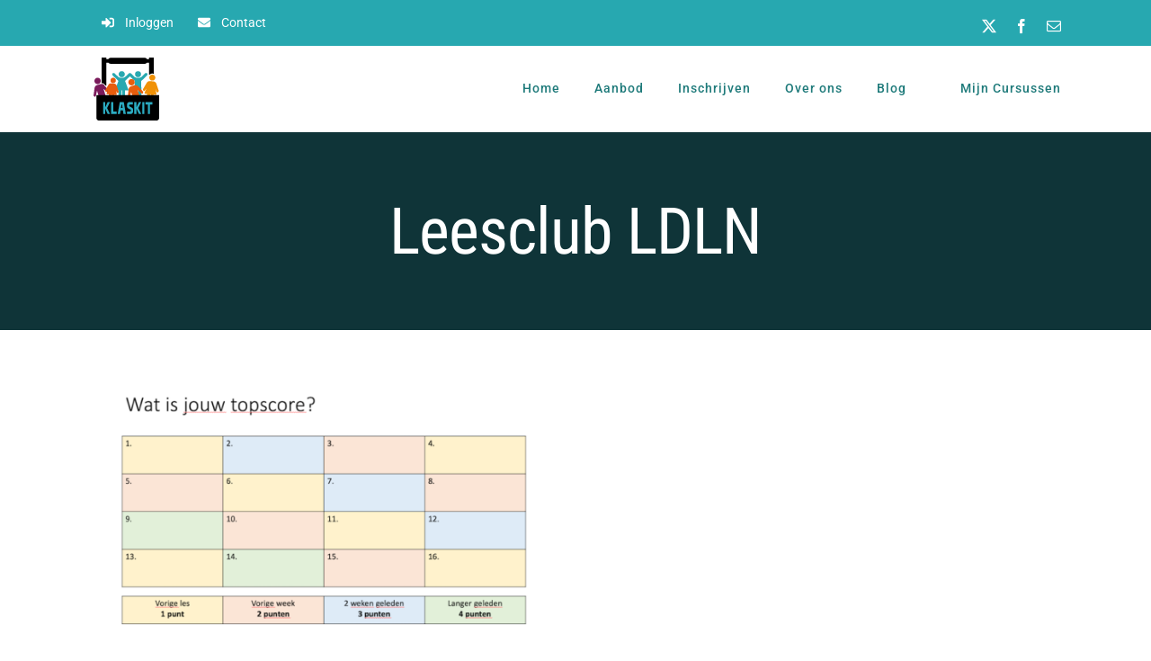

--- FILE ---
content_type: text/html; charset=UTF-8
request_url: https://klaskit.com/category/leesclub-ldln/
body_size: 10054
content:
<!DOCTYPE html><html class="avada-html-layout-wide avada-html-header-position-top avada-html-is-archive" lang="nl-NL" prefix="og: http://ogp.me/ns# fb: http://ogp.me/ns/fb#"><head><meta http-equiv="X-UA-Compatible" content="IE=edge" /><meta http-equiv="Content-Type" content="text/html; charset=utf-8"/><meta name="viewport" content="width=device-width, initial-scale=1" /><meta name='robots' content='index, follow, max-image-preview:large, max-snippet:-1, max-video-preview:-1' /><link media="all" href="https://klaskit.com/wp-content/cache/autoptimize/css/autoptimize_45ae895501e2d979b639c60e12e7d03c.css" rel="stylesheet"><title>Leesclub LDLN Archives - Klaskit</title><link rel="canonical" href="https://klaskit.com/category/leesclub-ldln/" /><meta property="og:locale" content="nl_NL" /><meta property="og:type" content="article" /><meta property="og:title" content="Leesclub LDLN Archives - Klaskit" /><meta property="og:url" content="https://klaskit.com/category/leesclub-ldln/" /><meta property="og:site_name" content="Klaskit" /><meta name="twitter:card" content="summary_large_image" /> <script type="application/ld+json" class="yoast-schema-graph">{"@context":"https://schema.org","@graph":[{"@type":"CollectionPage","@id":"https://klaskit.com/category/leesclub-ldln/","url":"https://klaskit.com/category/leesclub-ldln/","name":"Leesclub LDLN Archives - Klaskit","isPartOf":{"@id":"https://klaskit.com/#website"},"primaryImageOfPage":{"@id":"https://klaskit.com/category/leesclub-ldln/#primaryimage"},"image":{"@id":"https://klaskit.com/category/leesclub-ldln/#primaryimage"},"thumbnailUrl":"https://bntbucket.ams3.cdn.digitaloceanspaces.com/klaskit/uploads/2020/07/03143036/Retrieval-practice-grid-ppt.png","breadcrumb":{"@id":"https://klaskit.com/category/leesclub-ldln/#breadcrumb"},"inLanguage":"nl-NL"},{"@type":"ImageObject","inLanguage":"nl-NL","@id":"https://klaskit.com/category/leesclub-ldln/#primaryimage","url":"https://bntbucket.ams3.cdn.digitaloceanspaces.com/klaskit/uploads/2020/07/03143036/Retrieval-practice-grid-ppt.png","contentUrl":"https://bntbucket.ams3.cdn.digitaloceanspaces.com/klaskit/uploads/2020/07/03143036/Retrieval-practice-grid-ppt.png","width":1000,"height":563},{"@type":"BreadcrumbList","@id":"https://klaskit.com/category/leesclub-ldln/#breadcrumb","itemListElement":[{"@type":"ListItem","position":1,"name":"Home","item":"https://klaskit.com/"},{"@type":"ListItem","position":2,"name":"Leesclub LDLN"}]},{"@type":"WebSite","@id":"https://klaskit.com/#website","url":"https://klaskit.com/","name":"Klaskit","description":"Tools voor topleraren","potentialAction":[{"@type":"SearchAction","target":{"@type":"EntryPoint","urlTemplate":"https://klaskit.com/?s={search_term_string}"},"query-input":"required name=search_term_string"}],"inLanguage":"nl-NL"}]}</script> <link href='https://files.sgbsg.nl' rel='preconnect' /><link rel="alternate" type="application/rss+xml" title="Klaskit &raquo; feed" href="https://klaskit.com/feed/" /><link rel="alternate" type="application/rss+xml" title="Klaskit &raquo; reactiesfeed" href="https://klaskit.com/comments/feed/" /><link rel="alternate" type="application/rss+xml" title="Klaskit &raquo; Leesclub LDLN categorie feed" href="https://klaskit.com/category/leesclub-ldln/feed/" /> <script type="text/javascript">window._wpemojiSettings = {"baseUrl":"https:\/\/s.w.org\/images\/core\/emoji\/14.0.0\/72x72\/","ext":".png","svgUrl":"https:\/\/s.w.org\/images\/core\/emoji\/14.0.0\/svg\/","svgExt":".svg","source":{"concatemoji":"https:\/\/klaskit.com\/wp-includes\/js\/wp-emoji-release.min.js?ver=6.4.1"}};
/*! This file is auto-generated */
!function(i,n){var o,s,e;function c(e){try{var t={supportTests:e,timestamp:(new Date).valueOf()};sessionStorage.setItem(o,JSON.stringify(t))}catch(e){}}function p(e,t,n){e.clearRect(0,0,e.canvas.width,e.canvas.height),e.fillText(t,0,0);var t=new Uint32Array(e.getImageData(0,0,e.canvas.width,e.canvas.height).data),r=(e.clearRect(0,0,e.canvas.width,e.canvas.height),e.fillText(n,0,0),new Uint32Array(e.getImageData(0,0,e.canvas.width,e.canvas.height).data));return t.every(function(e,t){return e===r[t]})}function u(e,t,n){switch(t){case"flag":return n(e,"\ud83c\udff3\ufe0f\u200d\u26a7\ufe0f","\ud83c\udff3\ufe0f\u200b\u26a7\ufe0f")?!1:!n(e,"\ud83c\uddfa\ud83c\uddf3","\ud83c\uddfa\u200b\ud83c\uddf3")&&!n(e,"\ud83c\udff4\udb40\udc67\udb40\udc62\udb40\udc65\udb40\udc6e\udb40\udc67\udb40\udc7f","\ud83c\udff4\u200b\udb40\udc67\u200b\udb40\udc62\u200b\udb40\udc65\u200b\udb40\udc6e\u200b\udb40\udc67\u200b\udb40\udc7f");case"emoji":return!n(e,"\ud83e\udef1\ud83c\udffb\u200d\ud83e\udef2\ud83c\udfff","\ud83e\udef1\ud83c\udffb\u200b\ud83e\udef2\ud83c\udfff")}return!1}function f(e,t,n){var r="undefined"!=typeof WorkerGlobalScope&&self instanceof WorkerGlobalScope?new OffscreenCanvas(300,150):i.createElement("canvas"),a=r.getContext("2d",{willReadFrequently:!0}),o=(a.textBaseline="top",a.font="600 32px Arial",{});return e.forEach(function(e){o[e]=t(a,e,n)}),o}function t(e){var t=i.createElement("script");t.src=e,t.defer=!0,i.head.appendChild(t)}"undefined"!=typeof Promise&&(o="wpEmojiSettingsSupports",s=["flag","emoji"],n.supports={everything:!0,everythingExceptFlag:!0},e=new Promise(function(e){i.addEventListener("DOMContentLoaded",e,{once:!0})}),new Promise(function(t){var n=function(){try{var e=JSON.parse(sessionStorage.getItem(o));if("object"==typeof e&&"number"==typeof e.timestamp&&(new Date).valueOf()<e.timestamp+604800&&"object"==typeof e.supportTests)return e.supportTests}catch(e){}return null}();if(!n){if("undefined"!=typeof Worker&&"undefined"!=typeof OffscreenCanvas&&"undefined"!=typeof URL&&URL.createObjectURL&&"undefined"!=typeof Blob)try{var e="postMessage("+f.toString()+"("+[JSON.stringify(s),u.toString(),p.toString()].join(",")+"));",r=new Blob([e],{type:"text/javascript"}),a=new Worker(URL.createObjectURL(r),{name:"wpTestEmojiSupports"});return void(a.onmessage=function(e){c(n=e.data),a.terminate(),t(n)})}catch(e){}c(n=f(s,u,p))}t(n)}).then(function(e){for(var t in e)n.supports[t]=e[t],n.supports.everything=n.supports.everything&&n.supports[t],"flag"!==t&&(n.supports.everythingExceptFlag=n.supports.everythingExceptFlag&&n.supports[t]);n.supports.everythingExceptFlag=n.supports.everythingExceptFlag&&!n.supports.flag,n.DOMReady=!1,n.readyCallback=function(){n.DOMReady=!0}}).then(function(){return e}).then(function(){var e;n.supports.everything||(n.readyCallback(),(e=n.source||{}).concatemoji?t(e.concatemoji):e.wpemoji&&e.twemoji&&(t(e.twemoji),t(e.wpemoji)))}))}((window,document),window._wpemojiSettings);</script> <link rel='stylesheet' id='fusion-dynamic-css-css' href='https://klaskit.com/wp-content/uploads/fusion-styles/a3771f44fe0846308b9683bf8e5c105c.min.css?ver=3.11.3' type='text/css' media='all' /> <script type="text/template" id="tmpl-variation-template"><div class="woocommerce-variation-description">{{{ data.variation.variation_description }}}</div>
	<div class="woocommerce-variation-price">{{{ data.variation.price_html }}}</div>
	<div class="woocommerce-variation-availability">{{{ data.variation.availability_html }}}</div></script> <script type="text/template" id="tmpl-unavailable-variation-template"><p>Dit product is niet beschikbaar. Kies een andere combinatie.</p></script> <script type="text/javascript" src="https://klaskit.com/wp-includes/js/jquery/jquery.min.js?ver=3.7.1" id="jquery-core-js"></script> <script type="text/javascript" id="gk-gravityview-blocks-js-extra">var gkGravityViewBlocks = {"home_page":"https:\/\/klaskit.com","ajax_url":"https:\/\/klaskit.com\/wp-admin\/admin-ajax.php","create_new_view_url":"https:\/\/klaskit.com\/wp-admin\/post-new.php?post_type=gravityview","edit_view_url":"https:\/\/klaskit.com\/wp-admin\/post.php?action=edit&post=%s","views":[{"value":"142098","label":"LDLN Inzendingen - vragenlijst beginsituatie (#142098)"},{"value":"142430","label":"LDLN-vragenlijst beginsituatie (Trainer = Peter) (#142430)"},{"value":"142136","label":"LDLN-vragenlijst beginsituatie (Trainer = Zefanja) (#142136)"}],"gk-gravityview-blocks\/entry":{"previewImage":"https:\/\/klaskit.com\/wp-content\/plugins\/gravityview\/future\/includes\/gutenberg\/blocks\/entry\/preview.svg"},"gk-gravityview-blocks\/entry-field":{"previewImage":"https:\/\/klaskit.com\/wp-content\/plugins\/gravityview\/future\/includes\/gutenberg\/blocks\/entry-field\/preview.svg"},"gk-gravityview-blocks\/entry-link":{"previewImage":"https:\/\/klaskit.com\/wp-content\/plugins\/gravityview\/future\/includes\/gutenberg\/blocks\/entry-link\/preview.svg"},"gk-gravityview-blocks\/view":{"previewImage":"https:\/\/klaskit.com\/wp-content\/plugins\/gravityview\/future\/includes\/gutenberg\/blocks\/view\/preview.svg"},"gk-gravityview-blocks\/view-details":{"previewImage":"https:\/\/klaskit.com\/wp-content\/plugins\/gravityview\/future\/includes\/gutenberg\/blocks\/view-details\/preview.svg"}};</script> <script type="text/javascript" id="sdm-scripts-js-extra">var sdm_ajax_script = {"ajaxurl":"https:\/\/klaskit.com\/wp-admin\/admin-ajax.php"};</script> <script type="text/javascript" id="wc-add-to-cart-js-extra">var wc_add_to_cart_params = {"ajax_url":"\/wp-admin\/admin-ajax.php","wc_ajax_url":"\/?wc-ajax=%%endpoint%%","i18n_view_cart":"Bekijk winkelwagen","cart_url":"https:\/\/klaskit.com\/winkelwagen\/","is_cart":"","cart_redirect_after_add":"no"};</script> <script type="text/javascript" id="woocommerce-js-extra">var woocommerce_params = {"ajax_url":"\/wp-admin\/admin-ajax.php","wc_ajax_url":"\/?wc-ajax=%%endpoint%%"};</script> <script type="text/javascript" id="wp-util-js-extra">var _wpUtilSettings = {"ajax":{"url":"\/wp-admin\/admin-ajax.php"}};</script> <script type="text/javascript" id="wc-add-to-cart-variation-js-extra">var wc_add_to_cart_variation_params = {"wc_ajax_url":"\/?wc-ajax=%%endpoint%%","i18n_no_matching_variations_text":"Geen producten gevonden. Kies een andere combinatie.","i18n_make_a_selection_text":"Selecteer eerst product-opties alvorens dit product in de winkelwagen te plaatsen.","i18n_unavailable_text":"Dit product is niet beschikbaar. Kies een andere combinatie."};</script> <link rel="https://api.w.org/" href="https://klaskit.com/wp-json/" /><link rel="alternate" type="application/json" href="https://klaskit.com/wp-json/wp/v2/categories/594" /><link rel="EditURI" type="application/rsd+xml" title="RSD" href="https://klaskit.com/xmlrpc.php?rsd" /><meta name="generator" content="WordPress 6.4.1" /><meta name="generator" content="WooCommerce 8.3.1" />  <script>(function(w,d,s,l,i){w[l]=w[l]||[];w[l].push({'gtm.start':
new Date().getTime(),event:'gtm.js'});var f=d.getElementsByTagName(s)[0],
j=d.createElement(s),dl=l!='dataLayer'?'&l='+l:'';j.async=true;j.src=
'https://www.googletagmanager.com/gtm.js?id='+i+dl;f.parentNode.insertBefore(j,f);
})(window,document,'script','dataLayer','GTM-KS48F74');</script>    <script async src="https://www.googletagmanager.com/gtag/js?id=UA-139173873-1"></script> <script>window.dataLayer = window.dataLayer || [];
  function gtag(){dataLayer.push(arguments);}
  gtag('js', new Date());

  gtag('config', 'UA-139173873-1');</script> <noscript><style>.woocommerce-product-gallery{ opacity: 1 !important; }</style></noscript><link rel="icon" href="https://bntbucket.ams3.cdn.digitaloceanspaces.com/klaskit/wp-content/uploads/2019/01/24114851/cropped-Favicon-512x512-32x32.png" sizes="32x32" /><link rel="icon" href="https://bntbucket.ams3.cdn.digitaloceanspaces.com/klaskit/wp-content/uploads/2019/01/24114851/cropped-Favicon-512x512-192x192.png" sizes="192x192" /><link rel="apple-touch-icon" href="https://bntbucket.ams3.cdn.digitaloceanspaces.com/klaskit/wp-content/uploads/2019/01/24114851/cropped-Favicon-512x512-180x180.png" /><meta name="msapplication-TileImage" content="https://bntbucket.ams3.cdn.digitaloceanspaces.com/klaskit/wp-content/uploads/2019/01/24114851/cropped-Favicon-512x512-270x270.png" /> <script type="text/javascript">var doc = document.documentElement;
			doc.setAttribute( 'data-useragent', navigator.userAgent );</script> </head><body class="archive category category-leesclub-ldln category-594 theme-Avada woocommerce-no-js fusion-image-hovers fusion-pagination-sizing fusion-button_type-flat fusion-button_span-yes fusion-button_gradient-linear avada-image-rollover-circle-no avada-image-rollover-yes avada-image-rollover-direction-fade fusion-has-button-gradient fusion-body ltr no-tablet-sticky-header no-mobile-sticky-header no-mobile-slidingbar avada-has-rev-slider-styles fusion-disable-outline fusion-sub-menu-fade mobile-logo-pos-left layout-wide-mode avada-has-boxed-modal-shadow-none layout-scroll-offset-full avada-has-zero-margin-offset-top fusion-top-header menu-text-align-center fusion-woo-product-design-classic fusion-woo-shop-page-columns-4 fusion-woo-related-columns-4 fusion-woo-archive-page-columns-3 avada-has-woo-gallery-disabled woo-sale-badge-circle woo-outofstock-badge-top_bar mobile-menu-design-modern fusion-hide-pagination-text fusion-header-layout-v3 avada-responsive avada-footer-fx-none avada-menu-highlight-style-bar fusion-search-form-classic fusion-main-menu-search-dropdown fusion-avatar-square avada-dropdown-styles avada-blog-layout-medium alternate avada-blog-archive-layout-grid avada-header-shadow-no avada-menu-icon-position-left avada-has-megamenu-shadow avada-has-mainmenu-dropdown-divider avada-has-100-footer avada-has-titlebar-bar_and_content avada-header-border-color-full-transparent avada-social-full-transparent avada-has-transparent-timeline_color avada-has-pagination-padding avada-flyout-menu-direction-top avada-ec-views-v1" data-awb-post-id="141409"> <noscript><iframe src="https://www.googletagmanager.com/ns.html?id=GTM-KS48F74"
height="0" width="0" style="display:none;visibility:hidden"></iframe></noscript> <a class="skip-link screen-reader-text" href="#content">Ga naar inhoud</a><div id="boxed-wrapper"><div id="wrapper" class="fusion-wrapper"><div id="home" style="position:relative;top:-1px;"></div><header class="fusion-header-wrapper"><div class="fusion-header-v3 fusion-logo-alignment fusion-logo-left fusion-sticky-menu- fusion-sticky-logo- fusion-mobile-logo-  fusion-mobile-menu-design-modern"><div class="fusion-secondary-header"><div class="fusion-row"><div class="fusion-alignleft"><nav class="fusion-secondary-menu" role="navigation" aria-label="Secondary Menu"><ul id="menu-secondary-menu" class="menu"><li  id="menu-item-138202"  class="nmr-logged-out menu-item menu-item-type-custom menu-item-object-custom menu-item-138202"  data-item-id="138202"><a  href="https://klaskit.com/inloggen" class="fusion-flex-link fusion-bar-highlight"><span class="fusion-megamenu-icon"><i class="glyphicon fa-sign-in-alt fas" aria-hidden="true"></i></span><span class="menu-text">Inloggen</span></a></li><li  id="menu-item-139399"  class="menu-item menu-item-type-post_type menu-item-object-page menu-item-139399"  data-item-id="139399"><a  href="https://klaskit.com/contact/" class="fusion-flex-link fusion-bar-highlight"><span class="fusion-megamenu-icon"><i class="glyphicon fa-envelope fas" aria-hidden="true"></i></span><span class="menu-text">Contact</span></a></li></ul></nav><nav class="fusion-mobile-nav-holder fusion-mobile-menu-text-align-left" aria-label="Secondary Mobile Menu"></nav></div><div class="fusion-alignright"><div class="fusion-social-links-header"><div class="fusion-social-networks"><div class="fusion-social-networks-wrapper"><a  class="fusion-social-network-icon fusion-tooltip fusion-twitter awb-icon-twitter" style data-placement="bottom" data-title="Twitter" data-toggle="tooltip" title="Twitter" href="https://twitter.com/klaskit1" target="_blank" rel="noopener noreferrer"><span class="screen-reader-text">Twitter</span></a><a  class="fusion-social-network-icon fusion-tooltip fusion-facebook awb-icon-facebook" style data-placement="bottom" data-title="Facebook" data-toggle="tooltip" title="Facebook" href="https://www.facebook.com/klaskit/" target="_blank" rel="noreferrer"><span class="screen-reader-text">Facebook</span></a><a  class="fusion-social-network-icon fusion-tooltip fusion-mail awb-icon-mail" style data-placement="bottom" data-title="E-mail" data-toggle="tooltip" title="E-mail" href="mailto:&#105;n&#102;&#111;&#064;&#107;l&#097;ski&#116;&#046;&#099;&#111;&#109;" target="_self" rel="noopener noreferrer"><span class="screen-reader-text">E-mail</span></a></div></div></div></div></div></div><div class="fusion-header-sticky-height"></div><div class="fusion-header"><div class="fusion-row"><div class="fusion-logo" data-margin-top="10px" data-margin-bottom="10px" data-margin-left="0px" data-margin-right="0px"> <a class="fusion-logo-link"  href="https://klaskit.com/" > <img src="https://klaskit.com/wp-content/uploads/2014/10/Klaskit.png" srcset="https://klaskit.com/wp-content/uploads/2014/10/Klaskit.png 1x, https://klaskit.com/wp-content/uploads/2014/10/Klaskit-retina.png 2x" width="237" height="75" style="max-height:75px;height:auto;" alt="Klaskit Logo" data-retina_logo_url="https://klaskit.com/wp-content/uploads/2014/10/Klaskit-retina.png" class="fusion-standard-logo" /> </a></div><nav class="fusion-main-menu" aria-label="Main Menu"><ul id="menu-main-menu-01-2021" class="fusion-menu"><li  id="menu-item-142663"  class="menu-item menu-item-type-post_type menu-item-object-page menu-item-home menu-item-142663"  data-item-id="142663"><a  href="https://klaskit.com/" class="fusion-bar-highlight"><span class="menu-text">Home</span></a></li><li  id="menu-item-142664"  class="menu-item menu-item-type-post_type menu-item-object-page menu-item-has-children menu-item-142664 fusion-dropdown-menu"  data-item-id="142664"><a  href="https://klaskit.com/klaskit-cursussen/" class="fusion-bar-highlight"><span class="menu-text">Aanbod</span></a><ul class="sub-menu"><li  id="menu-item-142665"  class="menu-item menu-item-type-post_type menu-item-object-page menu-item-142665 fusion-dropdown-submenu" ><a  href="https://klaskit.com/klaskit-cursussen/" class="fusion-bar-highlight"><span>Overzicht</span></a></li><li  id="menu-item-142666"  class="menu-item menu-item-type-custom menu-item-object-custom menu-item-142666 fusion-dropdown-submenu" ><a  href="https://klaskit.com/kk_cursussen/leerlingen-diep-laten-nadenken/" class="fusion-bar-highlight"><span>Leerlingen Diep Laten Nadenken</span></a></li><li  id="menu-item-142667"  class="menu-item menu-item-type-custom menu-item-object-custom menu-item-142667 fusion-dropdown-submenu" ><a  href="https://klaskit.com/kk_cursussen/dual-coding-werk-multimediaal/" class="fusion-bar-highlight"><span>Dual Coding</span></a></li><li  id="menu-item-142670"  class="menu-item menu-item-type-custom menu-item-object-custom menu-item-142670 fusion-dropdown-submenu" ><a  href="https://klaskit.com/kk_cursussen/gespreide-herhaling/" class="fusion-bar-highlight"><span>Gespreide Herhaling</span></a></li></ul></li><li  id="menu-item-142674"  class="menu-item menu-item-type-custom menu-item-object-custom menu-item-has-children menu-item-142674 fusion-dropdown-menu"  data-item-id="142674"><a  href="#" class="fusion-bar-highlight"><span class="menu-text">Inschrijven</span></a><ul class="sub-menu"><li  id="menu-item-142675"  class="menu-item menu-item-type-post_type menu-item-object-page menu-item-142675 fusion-dropdown-submenu" ><a  href="https://klaskit.com/offerte-aanvragen/" class="fusion-bar-highlight"><span>Offerte aanvragen</span></a></li><li  id="menu-item-142676"  class="menu-item menu-item-type-post_type menu-item-object-page menu-item-142676 fusion-dropdown-submenu" ><a  href="https://klaskit.com/individuele-inschrijving/" class="fusion-bar-highlight"><span>Individuele inschrijving</span></a></li></ul></li><li  id="menu-item-142672"  class="menu-item menu-item-type-post_type menu-item-object-page menu-item-142672"  data-item-id="142672"><a  href="https://klaskit.com/over-ons/" class="fusion-bar-highlight"><span class="menu-text">Over ons</span></a></li><li  id="menu-item-142673"  class="menu-item menu-item-type-post_type menu-item-object-page menu-item-142673"  data-item-id="142673"><a  href="https://klaskit.com/blog/" class="fusion-bar-highlight"><span class="menu-text">Blog</span></a></li><li  id="menu-item-144099"  class="menu-item menu-item-type-post_type menu-item-object-page menu-item-has-children menu-item-144099 fusion-dropdown-menu"  data-item-id="144099"><a  href="https://klaskit.com/mijn-cursussen/" class="fusion-flex-link fusion-bar-highlight"><span class="fusion-megamenu-icon"><i class="glyphicon fa-bookmark fas" aria-hidden="true"></i></span><span class="menu-text">Mijn Cursussen</span></a><ul class="sub-menu"><li  id="menu-item-143116"  class="menu-item menu-item-type-custom menu-item-object-custom menu-item-143116 fusion-dropdown-submenu" ><a  href="https://klaskit.com/inloggen" class="fusion-bar-highlight"><span>Log in</span></a></li></ul></li></ul></nav><div class="fusion-mobile-menu-icons"> <a href="#" class="fusion-icon awb-icon-bars" aria-label="Toggle mobile menu" aria-expanded="false"></a></div><nav class="fusion-mobile-nav-holder fusion-mobile-menu-text-align-left" aria-label="Main Menu Mobile"></nav></div></div></div><div class="fusion-clearfix"></div></header><div id="sliders-container" class="fusion-slider-visibility"></div><section class="avada-page-titlebar-wrapper" aria-label="Pagina titel balk"><div class="fusion-page-title-bar fusion-page-title-bar-breadcrumbs fusion-page-title-bar-center"><div class="fusion-page-title-row"><div class="fusion-page-title-wrapper"><div class="fusion-page-title-captions"><h1 class="entry-title">Leesclub LDLN</h1></div></div></div></div></section><main id="main" class="clearfix "><div class="fusion-row" style=""><section id="content" class=" full-width" style="width: 100%;"><div id="posts-container" class="fusion-blog-archive fusion-blog-layout-grid-wrapper fusion-clearfix"><div class="fusion-posts-container fusion-blog-layout-grid fusion-blog-layout-grid-2 isotope fusion-blog-equal-heights fusion-posts-container-infinite fusion-posts-container-load-more fusion-blog-rollover " data-pages="1"><article id="post-141409" class="fusion-post-grid  post fusion-clearfix post-141409 type-post status-publish format-standard has-post-thumbnail hentry category-leesclub-ldln"><div class="fusion-post-wrapper"><div class="fusion-flexslider flexslider fusion-flexslider-loading fusion-post-slideshow"><ul class="slides"><li><div  class="fusion-image-wrapper" aria-haspopup="true"> <img width="1000" height="563" src="https://bntbucket.ams3.cdn.digitaloceanspaces.com/klaskit/uploads/2020/07/03143036/Retrieval-practice-grid-ppt.png" class="attachment-full size-full wp-post-image" alt="" decoding="async" fetchpriority="high" srcset="https://bntbucket.ams3.cdn.digitaloceanspaces.com/klaskit/uploads/2020/07/03143036/Retrieval-practice-grid-ppt-200x113.png 200w, https://bntbucket.ams3.cdn.digitaloceanspaces.com/klaskit/uploads/2020/07/03143036/Retrieval-practice-grid-ppt-400x225.png 400w, https://bntbucket.ams3.cdn.digitaloceanspaces.com/klaskit/uploads/2020/07/03143036/Retrieval-practice-grid-ppt-600x338.png 600w, https://bntbucket.ams3.cdn.digitaloceanspaces.com/klaskit/uploads/2020/07/03143036/Retrieval-practice-grid-ppt-800x450.png 800w, https://bntbucket.ams3.cdn.digitaloceanspaces.com/klaskit/uploads/2020/07/03143036/Retrieval-practice-grid-ppt.png 1000w" sizes="(min-width: 2200px) 100vw, (min-width: 732px) 520px, (min-width: 640px) 732px, " /><div class="fusion-rollover"><div class="fusion-rollover-content"> <a class="fusion-rollover-link" href="https://klaskit.com/a-collection-of-retrieval-practice-research-and-resources/">A collection of retrieval practice research and resources …</a><h4 class="fusion-rollover-title"> <a class="fusion-rollover-title-link" href="https://klaskit.com/a-collection-of-retrieval-practice-research-and-resources/"> A collection of retrieval practice research and resources … </a></h4> <a class="fusion-link-wrapper" href="https://klaskit.com/a-collection-of-retrieval-practice-research-and-resources/" aria-label="A collection of retrieval practice research and resources …"></a></div></div></div></li></ul></div><div class="fusion-post-content-wrapper"><div class="fusion-post-content post-content"><h2 class="entry-title fusion-post-title"><a href="https://klaskit.com/a-collection-of-retrieval-practice-research-and-resources/">A collection of retrieval practice research and resources …</a></h2><p class="fusion-single-line-meta"><span class="vcard rich-snippet-hidden"><span class="fn"><a href="https://klaskit.com/author/joanne/" title="Berichten van Joanne Smolka" rel="author">Joanne Smolka</a></span></span><span class="updated rich-snippet-hidden">2020-09-28T16:33:39+02:00</span><span>28 september 2020</span><span class="fusion-inline-sep">|</span>Categorieën: <a href="https://klaskit.com/category/leesclub-ldln/" rel="category tag">Leesclub LDLN</a><span class="fusion-inline-sep">|</span></p><div class="fusion-content-sep sep-none"></div><div class="fusion-post-content-container"></div></div><div class="fusion-meta-info"><div class="fusion-alignleft"> <a href="https://klaskit.com/a-collection-of-retrieval-practice-research-and-resources/" class="fusion-read-more" aria-label="More on A collection of retrieval practice research and resources …"> Lees meer </a></div><div class="fusion-alignright"> <span>Reacties uitgeschakeld<span class="screen-reader-text"> voor A collection of retrieval practice research and resources …</span></span></div></div></div></div></article></div></div></section><div class="fusion-woocommerce-quick-view-overlay"></div><div class="fusion-woocommerce-quick-view-container quick-view woocommerce"> <script type="text/javascript">var quickViewNonce =  '39c2982337';</script> <div class="fusion-wqv-close"> <button type="button"><span class="screen-reader-text">Close product quick view</span>&times;</button></div><div class="fusion-wqv-loader product"><h2 class="product_title entry-title">Titel</h2><div class="fusion-price-rating"><div class="price"></div><div class="star-rating"></div></div><div class="fusion-slider-loading"></div></div><div class="fusion-wqv-preview-image"></div><div class="fusion-wqv-content"><div class="product"><div class="woocommerce-product-gallery"></div><div class="summary entry-summary scrollable"><div class="summary-content"></div></div></div></div></div></div></main><div class="fusion-footer"><footer class="fusion-footer-widget-area fusion-widget-area"><div class="fusion-row"><div class="fusion-columns fusion-columns-4 fusion-widget-area"><div class="fusion-column col-lg-3 col-md-3 col-sm-3"><section id="text-25" class="fusion-footer-widget-column widget widget_text"><h4 class="widget-title">HANDIGE LINKS</h4><div class="textwidget"><ul><li><a href="https://klaskit.com/home/">Home</a></li><li><a href="https://klaskit.com/klaskit-cursussen/">Cursussen</a></li><li><a href="https://klaskit.com/over-ons/">Over ons</a></li><li><a href="https://klaskit.com/prijzen/">Prijzen</a></li><li><a href="https://klaskit.com/contact/">Contact</a></li></ul></div><div style="clear:both;"></div></section></div><div class="fusion-column col-lg-3 col-md-3 col-sm-3"><section id="text-26" class="fusion-footer-widget-column widget widget_text"><h4 class="widget-title">Adres</h4><div class="textwidget"><ul><li>b&amp;t onderwijs</li><li>Snekerweg 3</li><li>8701 PZ Bolsward</li></ul></div><div style="clear:both;"></div></section></div><div class="fusion-column col-lg-3 col-md-3 col-sm-3"><section id="text-24" class="fusion-footer-widget-column widget widget_text"><div class="textwidget"><ul><li><a href="https://klaskit.com/algemene-voorwaarden/">Algemene Voorwaarden</a></li><li><a href="https://klaskit.com/privacybeleid/" target="_blank" rel="noopener">Privacybeleid</a></li></ul></div><div style="clear:both;"></div></section></div><div class="fusion-column fusion-column-last col-lg-3 col-md-3 col-sm-3"><section id="media_image-2" class="fusion-footer-widget-column widget widget_media_image"><img width="139" height="120" src="https://bntbucket.ams3.cdn.digitaloceanspaces.com/klaskit/uploads/2019/05/06174805/CRKBO_Instelling_Zwart.png" class="image wp-image-137471  attachment-full size-full" alt="" style="max-width: 100%; height: auto;" decoding="async" /><div style="clear:both;"></div></section></div><div class="fusion-clearfix"></div></div></div></footer><footer id="footer" class="fusion-footer-copyright-area"><div class="fusion-row"><div class="fusion-copyright-content"><div class="fusion-copyright-notice"><div> © <a href="https://klaskit.com/">Pedro De Bruyckere + b&t onderwijs</a>   |   All Rights Reserved   |      <a href="mailto:info@klaskit.com"> info@klaskit.com</a>   |   tel. +31 (0) 518 48 21 22‬</div></div><div class="fusion-social-links-footer"><div class="fusion-social-networks"><div class="fusion-social-networks-wrapper"><a  class="fusion-social-network-icon fusion-tooltip fusion-twitter awb-icon-twitter" style data-placement="top" data-title="Twitter" data-toggle="tooltip" title="Twitter" href="https://twitter.com/klaskit1" target="_blank" rel="noopener noreferrer"><span class="screen-reader-text">Twitter</span></a><a  class="fusion-social-network-icon fusion-tooltip fusion-facebook awb-icon-facebook" style data-placement="top" data-title="Facebook" data-toggle="tooltip" title="Facebook" href="https://www.facebook.com/klaskit/" target="_blank" rel="noreferrer"><span class="screen-reader-text">Facebook</span></a><a  class="fusion-social-network-icon fusion-tooltip fusion-mail awb-icon-mail" style data-placement="top" data-title="E-mail" data-toggle="tooltip" title="E-mail" href="mailto:&#105;&#110;fo&#064;klas&#107;i&#116;.&#099;om" target="_self" rel="noopener noreferrer"><span class="screen-reader-text">E-mail</span></a></div></div></div></div></div></footer></div></div></div> <a class="fusion-one-page-text-link fusion-page-load-link" tabindex="-1" href="#" aria-hidden="true">Page load link</a><div class="avada-footer-scripts"> <script type="text/javascript">(function () {
			var c = document.body.className;
			c = c.replace(/woocommerce-no-js/, 'woocommerce-js');
			document.body.className = c;
		})();</script> <script type="text/javascript" id="learndash-front-js-extra">var ldVars = {"postID":"141409","videoReqMsg":"Je moet de video bekijken voordat je toegang krijgt tot deze inhoud","ajaxurl":"https:\/\/klaskit.com\/wp-admin\/admin-ajax.php"};</script> <script type="text/javascript" id="learndash-front-js-after">jQuery(document).ready(function($) {

        function lds_init_custom_icons() {

            console.log('running custom icons!');

            
        }

        lds_init_custom_icons();

        $('body').on( 'ld_has_paginated', function() {
            lds_init_custom_icons();
        });

    });</script> <script type="text/javascript" id="ldvc-js-extra">var ldvc = {"theme":"sunny","template":"grid-banner"};</script> <script type="text/javascript" id="gdatt-attachments-js-extra">var gdbbPressAttachmentsInit = {"max_files":"4","are_you_sure":"Deze optie kan niet ongedaan worden gemaakt. Weet je het zeker?"};</script> <script type="text/javascript" id="fusion-animations-js-extra">var fusionAnimationsVars = {"status_css_animations":"desktop"};</script> <script type="text/javascript" id="fusion-js-extra">var fusionJSVars = {"visibility_small":"640","visibility_medium":"1024"};</script> <script type="text/javascript" id="jquery-lightbox-js-extra">var fusionLightboxVideoVars = {"lightbox_video_width":"1280","lightbox_video_height":"720"};</script> <script type="text/javascript" id="fusion-equal-heights-js-extra">var fusionEqualHeightVars = {"content_break_point":"1000"};</script> <script type="text/javascript" id="fusion-video-general-js-extra">var fusionVideoGeneralVars = {"status_vimeo":"1","status_yt":"1"};</script> <script type="text/javascript" id="fusion-video-bg-js-extra">var fusionVideoBgVars = {"status_vimeo":"1","status_yt":"1"};</script> <script type="text/javascript" id="fusion-lightbox-js-extra">var fusionLightboxVars = {"status_lightbox":"1","lightbox_gallery":"1","lightbox_skin":"metro-white","lightbox_title":"","lightbox_arrows":"1","lightbox_slideshow_speed":"5000","lightbox_autoplay":"","lightbox_opacity":"0.96","lightbox_desc":"1","lightbox_social":"1","lightbox_social_links":{"facebook":{"source":"https:\/\/www.facebook.com\/sharer.php?u={URL}","text":"Share on Facebook"},"twitter":{"source":"https:\/\/twitter.com\/share?url={URL}","text":"Share on Twitter"},"linkedin":{"source":"https:\/\/www.linkedin.com\/shareArticle?mini=true&url={URL}","text":"Share on LinkedIn"},"pinterest":{"source":"https:\/\/pinterest.com\/pin\/create\/button\/?url={URL}","text":"Share on Pinterest"},"mail":{"source":"mailto:?body={URL}","text":"Share by Email"}},"lightbox_deeplinking":"1","lightbox_path":"horizontal","lightbox_post_images":"1","lightbox_animation_speed":"normal","l10n":{"close":"Press Esc to close","enterFullscreen":"Enter Fullscreen (Shift+Enter)","exitFullscreen":"Exit Fullscreen (Shift+Enter)","slideShow":"Slideshow","next":"Volgende","previous":"Vorige"}};</script> <script type="text/javascript" id="fusion-flexslider-js-extra">var fusionFlexSliderVars = {"status_vimeo":"1","slideshow_autoplay":"1","slideshow_speed":"7000","pagination_video_slide":"","status_yt":"1","flex_smoothHeight":"false"};</script> <script type="text/javascript" id="avada-bbpress-js-extra">var avadaBbpressVars = {"alert_box_text_align":"center","alert_box_text_transform":"capitalize","alert_box_dismissable":"boxed","alert_box_shadow":"no","alert_border_size":"1"};</script> <script type="text/javascript" id="fusion-blog-js-extra">var fusionBlogVars = {"infinite_blog_text":"<em>Bezig met het ophalen van berichten...<\/em>","infinite_finished_msg":"<em>Einde van de berichten<\/em>","slideshow_autoplay":"1","lightbox_behavior":"all","blog_pagination_type":"load_more_button"};</script> <script type="text/javascript" id="avada-elastic-slider-js-extra">var avadaElasticSliderVars = {"tfes_autoplay":"1","tfes_animation":"sides","tfes_interval":"3000","tfes_speed":"800","tfes_width":"150"};</script> <script type="text/javascript" id="avada-drop-down-js-extra">var avadaSelectVars = {"avada_drop_down":"1"};</script> <script type="text/javascript" id="avada-to-top-js-extra">var avadaToTopVars = {"status_totop":"desktop_and_mobile","totop_position":"right","totop_scroll_down_only":"0"};</script> <script type="text/javascript" id="avada-header-js-extra">var avadaHeaderVars = {"header_position":"top","header_sticky":"","header_sticky_type2_layout":"menu_and_logo","header_sticky_shadow":"1","side_header_break_point":"1150","header_sticky_mobile":"","header_sticky_tablet":"","mobile_menu_design":"modern","sticky_header_shrinkage":"","nav_height":"93","nav_highlight_border":"0","nav_highlight_style":"bar","logo_margin_top":"10px","logo_margin_bottom":"10px","layout_mode":"wide","header_padding_top":"0px","header_padding_bottom":"0px","scroll_offset":"full"};</script> <script type="text/javascript" id="avada-menu-js-extra">var avadaMenuVars = {"site_layout":"wide","header_position":"top","logo_alignment":"left","header_sticky":"","header_sticky_mobile":"","header_sticky_tablet":"","side_header_break_point":"1150","megamenu_base_width":"site_width","mobile_menu_design":"modern","dropdown_goto":"Ga naar...","mobile_nav_cart":"Winkelwagen","mobile_submenu_open":"Open submenu of %s","mobile_submenu_close":"Close submenu of %s","submenu_slideout":"1"};</script> <script type="text/javascript" id="avada-woocommerce-js-extra">var avadaWooCommerceVars = {"order_actions":"Details","title_style_type":"none","woocommerce_shop_page_columns":"4","woocommerce_checkout_error":"Not all fields have been filled in correctly.","related_products_heading_size":"3","ajaxurl":"https:\/\/klaskit.com\/wp-admin\/admin-ajax.php","shop_page_bg_color":"#ffffff","shop_page_bg_color_lightness":"100","post_title_font_size":"22"};</script> <script type="text/javascript" id="fusion-responsive-typography-js-extra">var fusionTypographyVars = {"site_width":"1080px","typography_sensitivity":"0.9","typography_factor":"1.50","elements":"h1, h2, h3, h4, h5, h6"};</script> <script type="text/javascript" id="fusion-scroll-to-anchor-js-extra">var fusionScrollToAnchorVars = {"content_break_point":"1000","container_hundred_percent_height_mobile":"0","hundred_percent_scroll_sensitivity":"450"};</script> <script type="text/javascript" id="fusion-video-js-extra">var fusionVideoVars = {"status_vimeo":"1"};</script> <script type="text/javascript">jQuery( document ).ready( function() {
					var ajaxurl = 'https://klaskit.com/wp-admin/admin-ajax.php';
					if ( 0 < jQuery( '.fusion-login-nonce' ).length ) {
						jQuery.get( ajaxurl, { 'action': 'fusion_login_nonce' }, function( response ) {
							jQuery( '.fusion-login-nonce' ).html( response );
						});
					}
				});</script> </div><section class="to-top-container to-top-right" aria-labelledby="awb-to-top-label"> <a href="#" id="toTop" class="fusion-top-top-link"> <span id="awb-to-top-label" class="screen-reader-text">Ga naar de bovenkant</span> </a></section> <script defer src="https://klaskit.com/wp-content/cache/autoptimize/js/autoptimize_c3091d6ac8f2088278bad6bda1a41500.js"></script></body></html>